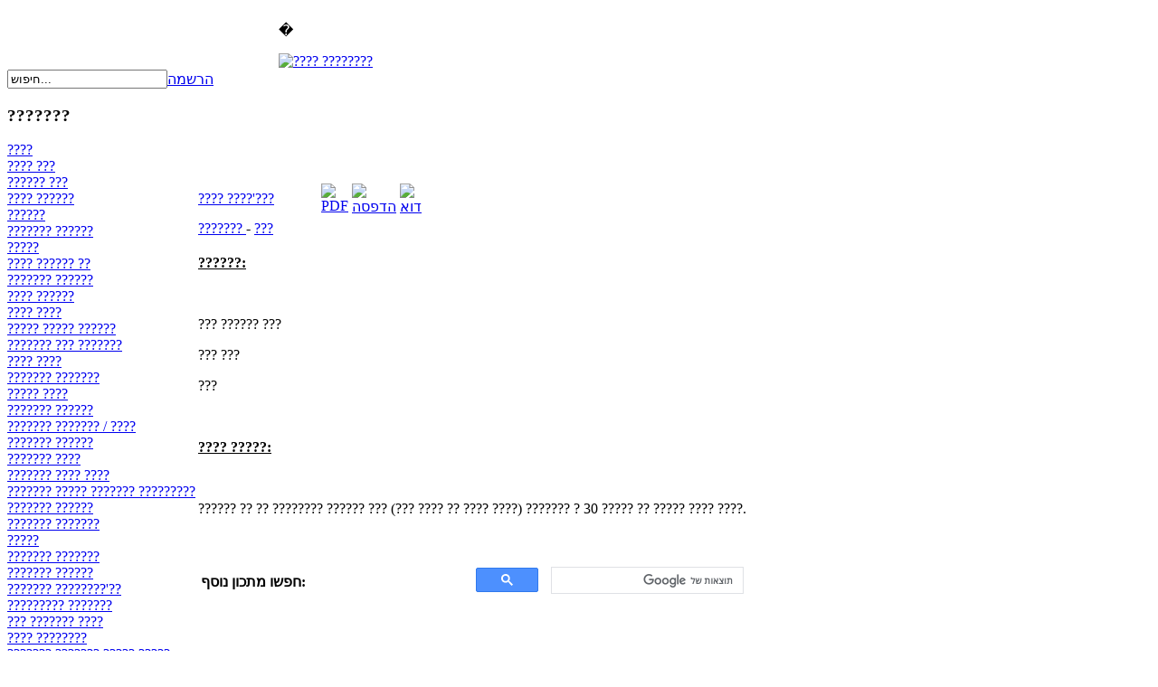

--- FILE ---
content_type: text/html; charset=utf-8
request_url: https://www.google.com/recaptcha/api2/aframe
body_size: 112
content:
<!DOCTYPE HTML><html><head><meta http-equiv="content-type" content="text/html; charset=UTF-8"></head><body><script nonce="OV5q2EzXss2WYbOn8cha5A">/** Anti-fraud and anti-abuse applications only. See google.com/recaptcha */ try{var clients={'sodar':'https://pagead2.googlesyndication.com/pagead/sodar?'};window.addEventListener("message",function(a){try{if(a.source===window.parent){var b=JSON.parse(a.data);var c=clients[b['id']];if(c){var d=document.createElement('img');d.src=c+b['params']+'&rc='+(localStorage.getItem("rc::a")?sessionStorage.getItem("rc::b"):"");window.document.body.appendChild(d);sessionStorage.setItem("rc::e",parseInt(sessionStorage.getItem("rc::e")||0)+1);localStorage.setItem("rc::h",'1769629918855');}}}catch(b){}});window.parent.postMessage("_grecaptcha_ready", "*");}catch(b){}</script></body></html>